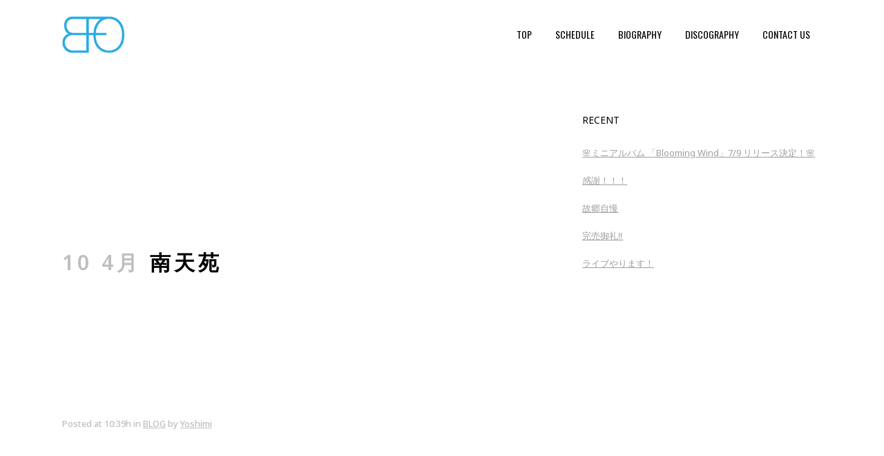

--- FILE ---
content_type: text/html; charset=utf-8
request_url: https://www.google.com/recaptcha/api2/anchor?ar=1&k=6LdQnt8UAAAAAOZ_dDf9kCcXN-IQGP_hSFv0A21C&co=aHR0cHM6Ly93d3cuNDQzdHN1amltb3RvLmNvbTo0NDM.&hl=en&v=PoyoqOPhxBO7pBk68S4YbpHZ&size=invisible&anchor-ms=20000&execute-ms=30000&cb=y1iu9b8m9mji
body_size: 48597
content:
<!DOCTYPE HTML><html dir="ltr" lang="en"><head><meta http-equiv="Content-Type" content="text/html; charset=UTF-8">
<meta http-equiv="X-UA-Compatible" content="IE=edge">
<title>reCAPTCHA</title>
<style type="text/css">
/* cyrillic-ext */
@font-face {
  font-family: 'Roboto';
  font-style: normal;
  font-weight: 400;
  font-stretch: 100%;
  src: url(//fonts.gstatic.com/s/roboto/v48/KFO7CnqEu92Fr1ME7kSn66aGLdTylUAMa3GUBHMdazTgWw.woff2) format('woff2');
  unicode-range: U+0460-052F, U+1C80-1C8A, U+20B4, U+2DE0-2DFF, U+A640-A69F, U+FE2E-FE2F;
}
/* cyrillic */
@font-face {
  font-family: 'Roboto';
  font-style: normal;
  font-weight: 400;
  font-stretch: 100%;
  src: url(//fonts.gstatic.com/s/roboto/v48/KFO7CnqEu92Fr1ME7kSn66aGLdTylUAMa3iUBHMdazTgWw.woff2) format('woff2');
  unicode-range: U+0301, U+0400-045F, U+0490-0491, U+04B0-04B1, U+2116;
}
/* greek-ext */
@font-face {
  font-family: 'Roboto';
  font-style: normal;
  font-weight: 400;
  font-stretch: 100%;
  src: url(//fonts.gstatic.com/s/roboto/v48/KFO7CnqEu92Fr1ME7kSn66aGLdTylUAMa3CUBHMdazTgWw.woff2) format('woff2');
  unicode-range: U+1F00-1FFF;
}
/* greek */
@font-face {
  font-family: 'Roboto';
  font-style: normal;
  font-weight: 400;
  font-stretch: 100%;
  src: url(//fonts.gstatic.com/s/roboto/v48/KFO7CnqEu92Fr1ME7kSn66aGLdTylUAMa3-UBHMdazTgWw.woff2) format('woff2');
  unicode-range: U+0370-0377, U+037A-037F, U+0384-038A, U+038C, U+038E-03A1, U+03A3-03FF;
}
/* math */
@font-face {
  font-family: 'Roboto';
  font-style: normal;
  font-weight: 400;
  font-stretch: 100%;
  src: url(//fonts.gstatic.com/s/roboto/v48/KFO7CnqEu92Fr1ME7kSn66aGLdTylUAMawCUBHMdazTgWw.woff2) format('woff2');
  unicode-range: U+0302-0303, U+0305, U+0307-0308, U+0310, U+0312, U+0315, U+031A, U+0326-0327, U+032C, U+032F-0330, U+0332-0333, U+0338, U+033A, U+0346, U+034D, U+0391-03A1, U+03A3-03A9, U+03B1-03C9, U+03D1, U+03D5-03D6, U+03F0-03F1, U+03F4-03F5, U+2016-2017, U+2034-2038, U+203C, U+2040, U+2043, U+2047, U+2050, U+2057, U+205F, U+2070-2071, U+2074-208E, U+2090-209C, U+20D0-20DC, U+20E1, U+20E5-20EF, U+2100-2112, U+2114-2115, U+2117-2121, U+2123-214F, U+2190, U+2192, U+2194-21AE, U+21B0-21E5, U+21F1-21F2, U+21F4-2211, U+2213-2214, U+2216-22FF, U+2308-230B, U+2310, U+2319, U+231C-2321, U+2336-237A, U+237C, U+2395, U+239B-23B7, U+23D0, U+23DC-23E1, U+2474-2475, U+25AF, U+25B3, U+25B7, U+25BD, U+25C1, U+25CA, U+25CC, U+25FB, U+266D-266F, U+27C0-27FF, U+2900-2AFF, U+2B0E-2B11, U+2B30-2B4C, U+2BFE, U+3030, U+FF5B, U+FF5D, U+1D400-1D7FF, U+1EE00-1EEFF;
}
/* symbols */
@font-face {
  font-family: 'Roboto';
  font-style: normal;
  font-weight: 400;
  font-stretch: 100%;
  src: url(//fonts.gstatic.com/s/roboto/v48/KFO7CnqEu92Fr1ME7kSn66aGLdTylUAMaxKUBHMdazTgWw.woff2) format('woff2');
  unicode-range: U+0001-000C, U+000E-001F, U+007F-009F, U+20DD-20E0, U+20E2-20E4, U+2150-218F, U+2190, U+2192, U+2194-2199, U+21AF, U+21E6-21F0, U+21F3, U+2218-2219, U+2299, U+22C4-22C6, U+2300-243F, U+2440-244A, U+2460-24FF, U+25A0-27BF, U+2800-28FF, U+2921-2922, U+2981, U+29BF, U+29EB, U+2B00-2BFF, U+4DC0-4DFF, U+FFF9-FFFB, U+10140-1018E, U+10190-1019C, U+101A0, U+101D0-101FD, U+102E0-102FB, U+10E60-10E7E, U+1D2C0-1D2D3, U+1D2E0-1D37F, U+1F000-1F0FF, U+1F100-1F1AD, U+1F1E6-1F1FF, U+1F30D-1F30F, U+1F315, U+1F31C, U+1F31E, U+1F320-1F32C, U+1F336, U+1F378, U+1F37D, U+1F382, U+1F393-1F39F, U+1F3A7-1F3A8, U+1F3AC-1F3AF, U+1F3C2, U+1F3C4-1F3C6, U+1F3CA-1F3CE, U+1F3D4-1F3E0, U+1F3ED, U+1F3F1-1F3F3, U+1F3F5-1F3F7, U+1F408, U+1F415, U+1F41F, U+1F426, U+1F43F, U+1F441-1F442, U+1F444, U+1F446-1F449, U+1F44C-1F44E, U+1F453, U+1F46A, U+1F47D, U+1F4A3, U+1F4B0, U+1F4B3, U+1F4B9, U+1F4BB, U+1F4BF, U+1F4C8-1F4CB, U+1F4D6, U+1F4DA, U+1F4DF, U+1F4E3-1F4E6, U+1F4EA-1F4ED, U+1F4F7, U+1F4F9-1F4FB, U+1F4FD-1F4FE, U+1F503, U+1F507-1F50B, U+1F50D, U+1F512-1F513, U+1F53E-1F54A, U+1F54F-1F5FA, U+1F610, U+1F650-1F67F, U+1F687, U+1F68D, U+1F691, U+1F694, U+1F698, U+1F6AD, U+1F6B2, U+1F6B9-1F6BA, U+1F6BC, U+1F6C6-1F6CF, U+1F6D3-1F6D7, U+1F6E0-1F6EA, U+1F6F0-1F6F3, U+1F6F7-1F6FC, U+1F700-1F7FF, U+1F800-1F80B, U+1F810-1F847, U+1F850-1F859, U+1F860-1F887, U+1F890-1F8AD, U+1F8B0-1F8BB, U+1F8C0-1F8C1, U+1F900-1F90B, U+1F93B, U+1F946, U+1F984, U+1F996, U+1F9E9, U+1FA00-1FA6F, U+1FA70-1FA7C, U+1FA80-1FA89, U+1FA8F-1FAC6, U+1FACE-1FADC, U+1FADF-1FAE9, U+1FAF0-1FAF8, U+1FB00-1FBFF;
}
/* vietnamese */
@font-face {
  font-family: 'Roboto';
  font-style: normal;
  font-weight: 400;
  font-stretch: 100%;
  src: url(//fonts.gstatic.com/s/roboto/v48/KFO7CnqEu92Fr1ME7kSn66aGLdTylUAMa3OUBHMdazTgWw.woff2) format('woff2');
  unicode-range: U+0102-0103, U+0110-0111, U+0128-0129, U+0168-0169, U+01A0-01A1, U+01AF-01B0, U+0300-0301, U+0303-0304, U+0308-0309, U+0323, U+0329, U+1EA0-1EF9, U+20AB;
}
/* latin-ext */
@font-face {
  font-family: 'Roboto';
  font-style: normal;
  font-weight: 400;
  font-stretch: 100%;
  src: url(//fonts.gstatic.com/s/roboto/v48/KFO7CnqEu92Fr1ME7kSn66aGLdTylUAMa3KUBHMdazTgWw.woff2) format('woff2');
  unicode-range: U+0100-02BA, U+02BD-02C5, U+02C7-02CC, U+02CE-02D7, U+02DD-02FF, U+0304, U+0308, U+0329, U+1D00-1DBF, U+1E00-1E9F, U+1EF2-1EFF, U+2020, U+20A0-20AB, U+20AD-20C0, U+2113, U+2C60-2C7F, U+A720-A7FF;
}
/* latin */
@font-face {
  font-family: 'Roboto';
  font-style: normal;
  font-weight: 400;
  font-stretch: 100%;
  src: url(//fonts.gstatic.com/s/roboto/v48/KFO7CnqEu92Fr1ME7kSn66aGLdTylUAMa3yUBHMdazQ.woff2) format('woff2');
  unicode-range: U+0000-00FF, U+0131, U+0152-0153, U+02BB-02BC, U+02C6, U+02DA, U+02DC, U+0304, U+0308, U+0329, U+2000-206F, U+20AC, U+2122, U+2191, U+2193, U+2212, U+2215, U+FEFF, U+FFFD;
}
/* cyrillic-ext */
@font-face {
  font-family: 'Roboto';
  font-style: normal;
  font-weight: 500;
  font-stretch: 100%;
  src: url(//fonts.gstatic.com/s/roboto/v48/KFO7CnqEu92Fr1ME7kSn66aGLdTylUAMa3GUBHMdazTgWw.woff2) format('woff2');
  unicode-range: U+0460-052F, U+1C80-1C8A, U+20B4, U+2DE0-2DFF, U+A640-A69F, U+FE2E-FE2F;
}
/* cyrillic */
@font-face {
  font-family: 'Roboto';
  font-style: normal;
  font-weight: 500;
  font-stretch: 100%;
  src: url(//fonts.gstatic.com/s/roboto/v48/KFO7CnqEu92Fr1ME7kSn66aGLdTylUAMa3iUBHMdazTgWw.woff2) format('woff2');
  unicode-range: U+0301, U+0400-045F, U+0490-0491, U+04B0-04B1, U+2116;
}
/* greek-ext */
@font-face {
  font-family: 'Roboto';
  font-style: normal;
  font-weight: 500;
  font-stretch: 100%;
  src: url(//fonts.gstatic.com/s/roboto/v48/KFO7CnqEu92Fr1ME7kSn66aGLdTylUAMa3CUBHMdazTgWw.woff2) format('woff2');
  unicode-range: U+1F00-1FFF;
}
/* greek */
@font-face {
  font-family: 'Roboto';
  font-style: normal;
  font-weight: 500;
  font-stretch: 100%;
  src: url(//fonts.gstatic.com/s/roboto/v48/KFO7CnqEu92Fr1ME7kSn66aGLdTylUAMa3-UBHMdazTgWw.woff2) format('woff2');
  unicode-range: U+0370-0377, U+037A-037F, U+0384-038A, U+038C, U+038E-03A1, U+03A3-03FF;
}
/* math */
@font-face {
  font-family: 'Roboto';
  font-style: normal;
  font-weight: 500;
  font-stretch: 100%;
  src: url(//fonts.gstatic.com/s/roboto/v48/KFO7CnqEu92Fr1ME7kSn66aGLdTylUAMawCUBHMdazTgWw.woff2) format('woff2');
  unicode-range: U+0302-0303, U+0305, U+0307-0308, U+0310, U+0312, U+0315, U+031A, U+0326-0327, U+032C, U+032F-0330, U+0332-0333, U+0338, U+033A, U+0346, U+034D, U+0391-03A1, U+03A3-03A9, U+03B1-03C9, U+03D1, U+03D5-03D6, U+03F0-03F1, U+03F4-03F5, U+2016-2017, U+2034-2038, U+203C, U+2040, U+2043, U+2047, U+2050, U+2057, U+205F, U+2070-2071, U+2074-208E, U+2090-209C, U+20D0-20DC, U+20E1, U+20E5-20EF, U+2100-2112, U+2114-2115, U+2117-2121, U+2123-214F, U+2190, U+2192, U+2194-21AE, U+21B0-21E5, U+21F1-21F2, U+21F4-2211, U+2213-2214, U+2216-22FF, U+2308-230B, U+2310, U+2319, U+231C-2321, U+2336-237A, U+237C, U+2395, U+239B-23B7, U+23D0, U+23DC-23E1, U+2474-2475, U+25AF, U+25B3, U+25B7, U+25BD, U+25C1, U+25CA, U+25CC, U+25FB, U+266D-266F, U+27C0-27FF, U+2900-2AFF, U+2B0E-2B11, U+2B30-2B4C, U+2BFE, U+3030, U+FF5B, U+FF5D, U+1D400-1D7FF, U+1EE00-1EEFF;
}
/* symbols */
@font-face {
  font-family: 'Roboto';
  font-style: normal;
  font-weight: 500;
  font-stretch: 100%;
  src: url(//fonts.gstatic.com/s/roboto/v48/KFO7CnqEu92Fr1ME7kSn66aGLdTylUAMaxKUBHMdazTgWw.woff2) format('woff2');
  unicode-range: U+0001-000C, U+000E-001F, U+007F-009F, U+20DD-20E0, U+20E2-20E4, U+2150-218F, U+2190, U+2192, U+2194-2199, U+21AF, U+21E6-21F0, U+21F3, U+2218-2219, U+2299, U+22C4-22C6, U+2300-243F, U+2440-244A, U+2460-24FF, U+25A0-27BF, U+2800-28FF, U+2921-2922, U+2981, U+29BF, U+29EB, U+2B00-2BFF, U+4DC0-4DFF, U+FFF9-FFFB, U+10140-1018E, U+10190-1019C, U+101A0, U+101D0-101FD, U+102E0-102FB, U+10E60-10E7E, U+1D2C0-1D2D3, U+1D2E0-1D37F, U+1F000-1F0FF, U+1F100-1F1AD, U+1F1E6-1F1FF, U+1F30D-1F30F, U+1F315, U+1F31C, U+1F31E, U+1F320-1F32C, U+1F336, U+1F378, U+1F37D, U+1F382, U+1F393-1F39F, U+1F3A7-1F3A8, U+1F3AC-1F3AF, U+1F3C2, U+1F3C4-1F3C6, U+1F3CA-1F3CE, U+1F3D4-1F3E0, U+1F3ED, U+1F3F1-1F3F3, U+1F3F5-1F3F7, U+1F408, U+1F415, U+1F41F, U+1F426, U+1F43F, U+1F441-1F442, U+1F444, U+1F446-1F449, U+1F44C-1F44E, U+1F453, U+1F46A, U+1F47D, U+1F4A3, U+1F4B0, U+1F4B3, U+1F4B9, U+1F4BB, U+1F4BF, U+1F4C8-1F4CB, U+1F4D6, U+1F4DA, U+1F4DF, U+1F4E3-1F4E6, U+1F4EA-1F4ED, U+1F4F7, U+1F4F9-1F4FB, U+1F4FD-1F4FE, U+1F503, U+1F507-1F50B, U+1F50D, U+1F512-1F513, U+1F53E-1F54A, U+1F54F-1F5FA, U+1F610, U+1F650-1F67F, U+1F687, U+1F68D, U+1F691, U+1F694, U+1F698, U+1F6AD, U+1F6B2, U+1F6B9-1F6BA, U+1F6BC, U+1F6C6-1F6CF, U+1F6D3-1F6D7, U+1F6E0-1F6EA, U+1F6F0-1F6F3, U+1F6F7-1F6FC, U+1F700-1F7FF, U+1F800-1F80B, U+1F810-1F847, U+1F850-1F859, U+1F860-1F887, U+1F890-1F8AD, U+1F8B0-1F8BB, U+1F8C0-1F8C1, U+1F900-1F90B, U+1F93B, U+1F946, U+1F984, U+1F996, U+1F9E9, U+1FA00-1FA6F, U+1FA70-1FA7C, U+1FA80-1FA89, U+1FA8F-1FAC6, U+1FACE-1FADC, U+1FADF-1FAE9, U+1FAF0-1FAF8, U+1FB00-1FBFF;
}
/* vietnamese */
@font-face {
  font-family: 'Roboto';
  font-style: normal;
  font-weight: 500;
  font-stretch: 100%;
  src: url(//fonts.gstatic.com/s/roboto/v48/KFO7CnqEu92Fr1ME7kSn66aGLdTylUAMa3OUBHMdazTgWw.woff2) format('woff2');
  unicode-range: U+0102-0103, U+0110-0111, U+0128-0129, U+0168-0169, U+01A0-01A1, U+01AF-01B0, U+0300-0301, U+0303-0304, U+0308-0309, U+0323, U+0329, U+1EA0-1EF9, U+20AB;
}
/* latin-ext */
@font-face {
  font-family: 'Roboto';
  font-style: normal;
  font-weight: 500;
  font-stretch: 100%;
  src: url(//fonts.gstatic.com/s/roboto/v48/KFO7CnqEu92Fr1ME7kSn66aGLdTylUAMa3KUBHMdazTgWw.woff2) format('woff2');
  unicode-range: U+0100-02BA, U+02BD-02C5, U+02C7-02CC, U+02CE-02D7, U+02DD-02FF, U+0304, U+0308, U+0329, U+1D00-1DBF, U+1E00-1E9F, U+1EF2-1EFF, U+2020, U+20A0-20AB, U+20AD-20C0, U+2113, U+2C60-2C7F, U+A720-A7FF;
}
/* latin */
@font-face {
  font-family: 'Roboto';
  font-style: normal;
  font-weight: 500;
  font-stretch: 100%;
  src: url(//fonts.gstatic.com/s/roboto/v48/KFO7CnqEu92Fr1ME7kSn66aGLdTylUAMa3yUBHMdazQ.woff2) format('woff2');
  unicode-range: U+0000-00FF, U+0131, U+0152-0153, U+02BB-02BC, U+02C6, U+02DA, U+02DC, U+0304, U+0308, U+0329, U+2000-206F, U+20AC, U+2122, U+2191, U+2193, U+2212, U+2215, U+FEFF, U+FFFD;
}
/* cyrillic-ext */
@font-face {
  font-family: 'Roboto';
  font-style: normal;
  font-weight: 900;
  font-stretch: 100%;
  src: url(//fonts.gstatic.com/s/roboto/v48/KFO7CnqEu92Fr1ME7kSn66aGLdTylUAMa3GUBHMdazTgWw.woff2) format('woff2');
  unicode-range: U+0460-052F, U+1C80-1C8A, U+20B4, U+2DE0-2DFF, U+A640-A69F, U+FE2E-FE2F;
}
/* cyrillic */
@font-face {
  font-family: 'Roboto';
  font-style: normal;
  font-weight: 900;
  font-stretch: 100%;
  src: url(//fonts.gstatic.com/s/roboto/v48/KFO7CnqEu92Fr1ME7kSn66aGLdTylUAMa3iUBHMdazTgWw.woff2) format('woff2');
  unicode-range: U+0301, U+0400-045F, U+0490-0491, U+04B0-04B1, U+2116;
}
/* greek-ext */
@font-face {
  font-family: 'Roboto';
  font-style: normal;
  font-weight: 900;
  font-stretch: 100%;
  src: url(//fonts.gstatic.com/s/roboto/v48/KFO7CnqEu92Fr1ME7kSn66aGLdTylUAMa3CUBHMdazTgWw.woff2) format('woff2');
  unicode-range: U+1F00-1FFF;
}
/* greek */
@font-face {
  font-family: 'Roboto';
  font-style: normal;
  font-weight: 900;
  font-stretch: 100%;
  src: url(//fonts.gstatic.com/s/roboto/v48/KFO7CnqEu92Fr1ME7kSn66aGLdTylUAMa3-UBHMdazTgWw.woff2) format('woff2');
  unicode-range: U+0370-0377, U+037A-037F, U+0384-038A, U+038C, U+038E-03A1, U+03A3-03FF;
}
/* math */
@font-face {
  font-family: 'Roboto';
  font-style: normal;
  font-weight: 900;
  font-stretch: 100%;
  src: url(//fonts.gstatic.com/s/roboto/v48/KFO7CnqEu92Fr1ME7kSn66aGLdTylUAMawCUBHMdazTgWw.woff2) format('woff2');
  unicode-range: U+0302-0303, U+0305, U+0307-0308, U+0310, U+0312, U+0315, U+031A, U+0326-0327, U+032C, U+032F-0330, U+0332-0333, U+0338, U+033A, U+0346, U+034D, U+0391-03A1, U+03A3-03A9, U+03B1-03C9, U+03D1, U+03D5-03D6, U+03F0-03F1, U+03F4-03F5, U+2016-2017, U+2034-2038, U+203C, U+2040, U+2043, U+2047, U+2050, U+2057, U+205F, U+2070-2071, U+2074-208E, U+2090-209C, U+20D0-20DC, U+20E1, U+20E5-20EF, U+2100-2112, U+2114-2115, U+2117-2121, U+2123-214F, U+2190, U+2192, U+2194-21AE, U+21B0-21E5, U+21F1-21F2, U+21F4-2211, U+2213-2214, U+2216-22FF, U+2308-230B, U+2310, U+2319, U+231C-2321, U+2336-237A, U+237C, U+2395, U+239B-23B7, U+23D0, U+23DC-23E1, U+2474-2475, U+25AF, U+25B3, U+25B7, U+25BD, U+25C1, U+25CA, U+25CC, U+25FB, U+266D-266F, U+27C0-27FF, U+2900-2AFF, U+2B0E-2B11, U+2B30-2B4C, U+2BFE, U+3030, U+FF5B, U+FF5D, U+1D400-1D7FF, U+1EE00-1EEFF;
}
/* symbols */
@font-face {
  font-family: 'Roboto';
  font-style: normal;
  font-weight: 900;
  font-stretch: 100%;
  src: url(//fonts.gstatic.com/s/roboto/v48/KFO7CnqEu92Fr1ME7kSn66aGLdTylUAMaxKUBHMdazTgWw.woff2) format('woff2');
  unicode-range: U+0001-000C, U+000E-001F, U+007F-009F, U+20DD-20E0, U+20E2-20E4, U+2150-218F, U+2190, U+2192, U+2194-2199, U+21AF, U+21E6-21F0, U+21F3, U+2218-2219, U+2299, U+22C4-22C6, U+2300-243F, U+2440-244A, U+2460-24FF, U+25A0-27BF, U+2800-28FF, U+2921-2922, U+2981, U+29BF, U+29EB, U+2B00-2BFF, U+4DC0-4DFF, U+FFF9-FFFB, U+10140-1018E, U+10190-1019C, U+101A0, U+101D0-101FD, U+102E0-102FB, U+10E60-10E7E, U+1D2C0-1D2D3, U+1D2E0-1D37F, U+1F000-1F0FF, U+1F100-1F1AD, U+1F1E6-1F1FF, U+1F30D-1F30F, U+1F315, U+1F31C, U+1F31E, U+1F320-1F32C, U+1F336, U+1F378, U+1F37D, U+1F382, U+1F393-1F39F, U+1F3A7-1F3A8, U+1F3AC-1F3AF, U+1F3C2, U+1F3C4-1F3C6, U+1F3CA-1F3CE, U+1F3D4-1F3E0, U+1F3ED, U+1F3F1-1F3F3, U+1F3F5-1F3F7, U+1F408, U+1F415, U+1F41F, U+1F426, U+1F43F, U+1F441-1F442, U+1F444, U+1F446-1F449, U+1F44C-1F44E, U+1F453, U+1F46A, U+1F47D, U+1F4A3, U+1F4B0, U+1F4B3, U+1F4B9, U+1F4BB, U+1F4BF, U+1F4C8-1F4CB, U+1F4D6, U+1F4DA, U+1F4DF, U+1F4E3-1F4E6, U+1F4EA-1F4ED, U+1F4F7, U+1F4F9-1F4FB, U+1F4FD-1F4FE, U+1F503, U+1F507-1F50B, U+1F50D, U+1F512-1F513, U+1F53E-1F54A, U+1F54F-1F5FA, U+1F610, U+1F650-1F67F, U+1F687, U+1F68D, U+1F691, U+1F694, U+1F698, U+1F6AD, U+1F6B2, U+1F6B9-1F6BA, U+1F6BC, U+1F6C6-1F6CF, U+1F6D3-1F6D7, U+1F6E0-1F6EA, U+1F6F0-1F6F3, U+1F6F7-1F6FC, U+1F700-1F7FF, U+1F800-1F80B, U+1F810-1F847, U+1F850-1F859, U+1F860-1F887, U+1F890-1F8AD, U+1F8B0-1F8BB, U+1F8C0-1F8C1, U+1F900-1F90B, U+1F93B, U+1F946, U+1F984, U+1F996, U+1F9E9, U+1FA00-1FA6F, U+1FA70-1FA7C, U+1FA80-1FA89, U+1FA8F-1FAC6, U+1FACE-1FADC, U+1FADF-1FAE9, U+1FAF0-1FAF8, U+1FB00-1FBFF;
}
/* vietnamese */
@font-face {
  font-family: 'Roboto';
  font-style: normal;
  font-weight: 900;
  font-stretch: 100%;
  src: url(//fonts.gstatic.com/s/roboto/v48/KFO7CnqEu92Fr1ME7kSn66aGLdTylUAMa3OUBHMdazTgWw.woff2) format('woff2');
  unicode-range: U+0102-0103, U+0110-0111, U+0128-0129, U+0168-0169, U+01A0-01A1, U+01AF-01B0, U+0300-0301, U+0303-0304, U+0308-0309, U+0323, U+0329, U+1EA0-1EF9, U+20AB;
}
/* latin-ext */
@font-face {
  font-family: 'Roboto';
  font-style: normal;
  font-weight: 900;
  font-stretch: 100%;
  src: url(//fonts.gstatic.com/s/roboto/v48/KFO7CnqEu92Fr1ME7kSn66aGLdTylUAMa3KUBHMdazTgWw.woff2) format('woff2');
  unicode-range: U+0100-02BA, U+02BD-02C5, U+02C7-02CC, U+02CE-02D7, U+02DD-02FF, U+0304, U+0308, U+0329, U+1D00-1DBF, U+1E00-1E9F, U+1EF2-1EFF, U+2020, U+20A0-20AB, U+20AD-20C0, U+2113, U+2C60-2C7F, U+A720-A7FF;
}
/* latin */
@font-face {
  font-family: 'Roboto';
  font-style: normal;
  font-weight: 900;
  font-stretch: 100%;
  src: url(//fonts.gstatic.com/s/roboto/v48/KFO7CnqEu92Fr1ME7kSn66aGLdTylUAMa3yUBHMdazQ.woff2) format('woff2');
  unicode-range: U+0000-00FF, U+0131, U+0152-0153, U+02BB-02BC, U+02C6, U+02DA, U+02DC, U+0304, U+0308, U+0329, U+2000-206F, U+20AC, U+2122, U+2191, U+2193, U+2212, U+2215, U+FEFF, U+FFFD;
}

</style>
<link rel="stylesheet" type="text/css" href="https://www.gstatic.com/recaptcha/releases/PoyoqOPhxBO7pBk68S4YbpHZ/styles__ltr.css">
<script nonce="fk4AZzQ6qgBhu8GLp7tNvg" type="text/javascript">window['__recaptcha_api'] = 'https://www.google.com/recaptcha/api2/';</script>
<script type="text/javascript" src="https://www.gstatic.com/recaptcha/releases/PoyoqOPhxBO7pBk68S4YbpHZ/recaptcha__en.js" nonce="fk4AZzQ6qgBhu8GLp7tNvg">
      
    </script></head>
<body><div id="rc-anchor-alert" class="rc-anchor-alert"></div>
<input type="hidden" id="recaptcha-token" value="[base64]">
<script type="text/javascript" nonce="fk4AZzQ6qgBhu8GLp7tNvg">
      recaptcha.anchor.Main.init("[\x22ainput\x22,[\x22bgdata\x22,\x22\x22,\[base64]/[base64]/[base64]/KE4oMTI0LHYsdi5HKSxMWihsLHYpKTpOKDEyNCx2LGwpLFYpLHYpLFQpKSxGKDE3MSx2KX0scjc9ZnVuY3Rpb24obCl7cmV0dXJuIGx9LEM9ZnVuY3Rpb24obCxWLHYpe04odixsLFYpLFZbYWtdPTI3OTZ9LG49ZnVuY3Rpb24obCxWKXtWLlg9KChWLlg/[base64]/[base64]/[base64]/[base64]/[base64]/[base64]/[base64]/[base64]/[base64]/[base64]/[base64]\\u003d\x22,\[base64]\\u003d\x22,\x22w79Gw605d8KswovDuhzDvkU0YWNbwrTCqADDgiXCqA1pwqHCtDjCrUsSw50/[base64]/Cs8KPw5nCpSLDsXR+UsO/[base64]/Ci2PDjMO1FVF/wpXCtUMNOMKjacOEwoLCtMOvw7HDtnfCssK7T34yw4jDrknCqmnDnmjDu8KFwrM1woTCqsODwr1ZQAxTCsOMXlcHwrPCqxF5ZjFhSMOic8Ouwp/DnjwtwpHDuSh6w6rDocOnwptVwqfCtnTCi07CpsK3QcK2O8OPw7opwpZrwqXCgsOTe1BUTSPChcKPw45Cw53Coygtw7FeGsKGwrDDo8KYAMK1wpfDjcK/w4Mew6xqNG9xwpEVHw/Cl1zDusO9CF3Cq1jDsxNkNcOtwqDDgEoPwoHCmcK+P19Bw6nDsMOOXsKxMyHDshPCjB42wplNbA3Cq8O1w4Q3Rk7DpSzDrsOwO3/Dh8KgBitaEcK7PTR4wrnDkcOaX2s7w6JvQCgUw7k+ITbDgsKDwpwcJcOLw73CtcOEAALCjsO8w6PDnS/[base64]/ClcK2fsKCwos2w5nDu8ObHz/CsW3Cs33CjVLCt8O0QsOvTcKFa1/DmMKZw5XCicOaQMK0w7XDiMO3T8KdOsKtOcOCw4pdVsOOO8O0w7DCn8KiwqouwqVjwrEQw5MXw6LDlMKJw57Ci8KKThgEJA1yblJ6wrsGw73DusOTw7XCmk/[base64]/[base64]/wqdiwrZAb8KQwqbCrW3Cr8OEK1jCk0UyEcKxXsKfIT3CiibCqnLDrF1sYMK5wo/DrSBgCWR1eg94UVFFw5khIwLDgUvDpsKmw7LCqXEfdnzDhhg4OFDClMOrw6ACSsKKCCAVwrlCe3Z5w7XDrcOEw6PDugAEwpkpVzMFw5p/w4/CnRlmwoVUZsKVwoLCvMKRw7s5w7VCdMOFwqvDmcKQNcOmwovCp37DmD7CgsOKwojDnwQxMwV7wrrDiznDgcKLFT3CgAVRwrzDkTDCo2sww6tPwrnDusOBw4J1wrXCrhfDusO4wqM5HzQwwq0dK8KRw7HCt2LDgVfCkT/CvsO4w4pwwojDmsKbwqrCsiVdUsOMwoLCk8KowpIBN03DoMO2woxJX8Kjw6/[base64]/w50Yw7/[base64]/DlsObBWnDjcOIw4TDlMONQ8Kzw6Rowq8LaWEVCD9WNkjDjXhdwox+w6jDkcKgw4bDrMO8NMOtwrEWWcKjVsK2w7/DgGoUP0DComfDhRzDk8Knw6fDn8OEwo5nw5AHIETDgw3CuXbDgzjDmcO6w7FUOcKdwotPR8KBD8OjAsKDw5XCl8KWw7p7wopkw7PDgzkRw4t/wp/[base64]/DjzUDw6DDh8K1w47DrWbDkFbCicKlw6UZw57DpWM2X8OEw7V8woXCjALCikfDg8Kzw5zDmjDCrsO2w4DCvnfDpcK6woLCiMKWw6DDlwYNA8Okw6YmwqbCssKGbDbCnMO3VlbDiC3DpTEtwrLDoT7Ds2/DssKTMGbChsKFw4dheMKPMlI/JFbCrlApwodcD0TDoRnDhcKww4EMwpxdw51sEMOGwoRlGcKPwosIfhYYw5LDkMOKPsONRmRkwoM2GsKdwrxbYh1Mw4XCm8Kgw75oZ1/CqMOjHsOnwqPCk8Kpw5DDsmTDtcKaJhXCqVjDmXLDk2B/KMK1wp3CgjHCu380QAjDkgE5w5DDg8KJL0EcwpNUwp8twrPDoMORw64iwr0owrTDqcKrOsO0fsK6PMKqwofCo8K0wqIxfsKtfztSwprCoMKAMQZOG3g4YUYww5LCsn8WPz4CQELDnm7DnBXCvVISwqLDkyoOw4jCrRTCk8OGw4oldxAdOMOif2XDnMKzwo0RPg/CpigTw4PDjMKBAcO9JzLDlyQ6w4IywoQKB8O6BsO0w6fCncOKwoN3ECFYQ2/DjR3DgTbDq8Okw7s4T8Kmw5jCq3c0JlrDtEDCgsK+w53DvT47w5rCmsO8HMOBKQEIw5bCjX8rwrt2UsOuwpTCqG/CicKgwodNMMOhw4/DnCrCgzHDisK8DSx7wrNONE9sGcKHwq8ITSTCgsOuwps/worDt8KWNjctwq96wonDk8ONazR2XcKlHR5IwogTwpzDo2phMMObw7swATdaQll/[base64]/[base64]/f8KEwoZpw7LCtQA+wog5aQvDn28bwpg2JGrDosO3R21namfCrMO5RB7DnyLDgQQnVyJDw7zDvWfDoTFxw7LDkEI+wq0gw6AtBMOfwoE6LxzCusKLw4VaWSI0McO1wrPDiWQSKzjDlBbCo8O5wqBuw5zDpjXDjMOsVsOKwqfCh8Osw75Cw4xUw5bDqsO/[base64]/DlcKIX08vZVo8w7PCtcKyeVzCuT8jw6kgw6TClcOETcKTDsKfw7kPwrRrOcKiwoTCjsKlShXCj1LDtEMewpLClXp6LsK6VAxxJGRiwq7Cl8KPB0Z8VAvCqsKBwoJ1w6/CgsOpXcKHV8Ksw6fCsBh/GXLDgQIewowfw5LDlsOochB/wr/DgHpnw6rDssOTVcOnW8K9djxJw4vDizbCs1nCmX5xe8KJw6VYPQ0vwoR0TiDCuUk2LcKLwrDCkyZ1wp3CpDnDmMOMwpTDn2rDpcK1BcOWw5DCg3zCkcOfwrzCqx/CmjF9wrgHwrUsBFTCu8OFw4PDu8OAdsOZWg3CgsOXQD4xwoclZj7CjDLCoXxOGsOsNnLDlHDChcKZwqvChsKRXXgdwpHCrMKpwpo8wr0Aw7/DpEvCmsKqw4RPw7NPw5dXwpl2BcKVGXzDtsOnw7DDt8OFNMKbw4/Dom4vdcOmbmnDun5+e8KNDcOPw4N3eFl+wpI/[base64]/Dhn7CocOFfD7Dk8KQCyEfw73CnMKOw4BudMKkw7gpw4ggw7kvUwxuacKKwphXwobCiX/DisOJGxLCkiDDo8KCwp5QZVNrMRzDp8OwBsKcPcKxUMKcw6sdwrvDt8ODLcOJwoccEsOOEU3DiCRPwqnCs8Odw55Tw6jCpMKqwpc8Z8Knb8KAScKhbsOvHQ3DowJewqFNwqTDlTh0wrfCtsKUwr/DhxITcMO1w58Ubm0rwpNLw7NWOcKlSsKXw7HDljowZsKwU2TCrjgMw6hQY0zCvcO/[base64]/PsK0M8KWKB7CiXzCtcOhL8KLK2kiw7vCssOedcO6wpB3HsOAOm7ClMKdw7/[base64]/[base64]/DnlF8NcKmw4TCkMO4f8OScMKQwpDDnmPDrR/CtSrCoyvCtcOhHgxVw4Vyw6fDjsK8BUnCuUzDjDVzw77CksKXb8OEwqM4w61OwrXCl8OOS8OEVV7CnMK2w7vDtS7DvmTDmMK8w7NRXcOycVFCaMKOFMOdPcKfbBV8OsOvw4MaMFfDl8KPQ8OAwowdwp86QU1Rw7l1wpXDk8OlUcKIwqMWw6vCoMO9wo7DlBk/VsKxw7bDsFLDhMKbw5Ifwp9TwpvCkMObw6nCjDh+w6V+wptKwpjCnzjDm2BmY3ofOcKlwqUVb8Ojw7HDtm/DssKZw6tnU8K7CmvChsO1BnhsEwkgwoYnwpNHfWrDm8OEQhHDnMKOJnkMwrNlVsOIw6DCkXvCnF3Cj3bCscK+wpzDuMOVb8KnQCfDn0VTw6gTa8Okwr8iw60MLcO0BhjDqsK9ScKvw4bDicKicGoeBcKfwqvDn2xxwrrClkHCgMOQHcOcD1PDuRvDoX/CscOiMiLDtw8swqxuAUdkKsObw6J8WcKkw6bCnV3CoFvDiMKGw7vDkx51w67DgQxPN8OGwqvDmTPCggBHw4/CkG8QwqHChsKnUsOMa8KOw4PCpnZCXC3DiHZnwrpBZQ/CkDgowoHCsMO+fHs7wqxvwpRew7gnwrAoc8OyHsOrw7BYwrNdUnDDp3wkOsOPwoHCmAt5woEcwq/DiMO+KcKpO8KtH2Qqwqs4w4rCocOVY8KXCEBZAMOMMBXDoRTDt0PCrMKMNcOCw58JHMORw7fChVsdwq/[base64]/CnnpiEsKQBsKXTGDCi8OIRzkobMODXmNKPg3Dh8OLwpfDjVzDjcOPw4YXw59cwpAEwoh/YFHChMOTEcOACMOmKsKGRMKrwp8ew5RWNRBeE2pqwofDi2/ClUxlwovClcO6VyVeGwvDmMKfHUtcEsKlCBXDrcKZPyoIwrY4wrPCksKZEGnCmW/DqsKmwpnDn8K6OQnDnFPDhUnDhcOJIF7CiRBDMEvCrSIMwpTDoMOvX07DlWM8woDClMKowrTDkMKiOWQTcBkLI8KPwpFWFcONHUhRw78rw4TCrC7DuMO0w7NAZ2hdwpxTw4lfw4jDsy/[base64]/DtgLDuTbCpS3DuDHDp2fCkRrChcKzDMOfAxXDrMO6exY9JBh0QhHCo20/ZQV3U8Kiw5DCvMOXdsOuP8OWa8KXJGsZbyxzw4bCncKzDh1Swo/DmB/CkMK9w5XDsk/[base64]/[base64]/Do20ZbmzDhcKVLBVnw5vCuDjCl8KtwpkPSijDvsOZGljCm8OzM08nacKXccOnw69MQ3/DiMO7w5bDmRvCtMOpTsOWccK9UMOVejUJFsKIw67Dn2kowqU4Hk7DlT7DtCjCusOWMQoAw63DlsOBwrzCisOhwrgrwr00w4MYw5tvwqVEwqPDuMKjw5ROwpBJVm3CscKIwrEDwqxaw55dP8OvHcKSw63CksOSw6EWBG/[base64]/Ds8KZw5x1w7LDuMKEV14TwoEZWsOTe8OnZS7DiHchw6ZZw6jCusKhOcOfdzQRw7TDs1Fvw7rDrsOhwpPCumEdYxDCrcKYw4h6U2lLPMKEFwBvwppUwr0nQXnDksO8D8Obw752w7gEwoU9w4tgwpIrw43DuXjDj1YKKMKTHQE1OsKQCcOQUj/CkzJSJm1VZjduKsOtwrExw7BZw4LCmMOBfMK8KsOPwpnCosOHKhfDvcKZw57ClyUKwoV4wrzCvsKwKcKMAcOZMFZrwpJvWMO7ECwfw63Cs0HDskRBw6lmOhnCicKpYGU8BDfDpsKVwqk1PcOVw6HCpMOxwp/[base64]/[base64]/DhmNjcyI0w5xrD3wdXS3DjcKcwp5abmNvU0gRwqPCvWjDi0zDnRbCiC7DtcKrYgIWw5fDhiVFw6LCu8KXUTPDo8OHK8K3wqJFbMKKw4ZzKjbDknjDsEbDqkcEwpEkw4F4RsKFw7pMwptxFUZDwrTCi2rDhB8ywr9FUAnDhsKZfCpawrsSfcKJfMO8woHCqsKYQ0M/wp0bwpU3VsO3w6cbHcKVwpl6UcKJwqlnZsOlwrEgIsKoCsKEN8K/LsKOUsO0e3LCmMKMw68Ww6LDhBnColvCtMKawpAvIl8PB3nCkcKXwrDDtCDDlcOkbsKYQjASYMOZw4BaIcKkwqAKdMKowpN/eMKCMsOawpFWKMOMG8K3wqbCoVUvw54ka0/DgWHCrcKcwq/DoGAvAhbDn8OPwr0sw4rCksO0w4/DpnjCuUQYMnwPKcOqwp9zVcOhw5zCh8KGZ8K6TcKmwq98wrjDhVbCp8KHe3UzICnDt8KhJ8OYwrHCucKmOwzCuzXDml1Ew4DCo8Oew7gtwpbCvX/DlXzDsiltE2MAJ8KAV8OCTMOqwqYuw7AFcxHDk2krw557InPDm8OOwrluV8Kvwq85bVZJwpwKwoY3TMOfPRbDh2locsOQHQg8QsKbwps3w7PDucOFew7DmT/DnwnDosOaMgfDgMOSwr3DuzvCrsOjwp7DvT9Nw5/DgsOaMxxEwpofw70NLTzDvXp/[base64]/[base64]/[base64]/YsOEOk0pw7lWPsO7wqXCoW1kKUzCswzCoBI7dMKrwqcNRkkUMxTCisKvw7oTKsKzScO1awMXw753wrTCvx7CscKfw4HDu8KHw53DmRQ8wqnCu28awobDicKLbMKJw5zCm8K/[base64]/Cu8Kde8KMw6YlOcKlwqlKwohTwq5BfMKTwoLCmMOowq9JEsK6Z8K2RRTDgsKFwq/DnsKfwqPChFNBIMKTwozCsn8Vw5zDr8OTI8Ozw6fCvMOlTXZtw5rCsmAEwojCtcKeZllJVsOhZnrDosOCwrnDihl8HMKFC17Dl8OmbBsIT8Oge0sUw6rCq0Myw4dxBCrDk8KowoLDusOaw47DlcOIXsOuwpLCmcK8TcOLw7/Dg8KMwpXDiUEwH8OiwpPDmcOlw68/DRQPdcONw6HDmAV8w65UwqPCqxB6w7nDvUPCm8Klw6DDj8OqwrTCrMKuOcOgGMKvY8Oiw7lywpZywrJvw5HCkMO7w6cKYsKkbXLCuGDCvF/Dr8KBwrvCnHLCoMKDXhlJKwzCkzDCncOyJMK0Y1jCusOvFXp2fsOqZQXCmcK3KMKDw7NeWGIBw5nDq8K3wpvDkh8wwojDhsOFLsKjA8OFQ2nDqE1BZAjDuF3CsDnDkhUuwpBdYsO9w5cGUsOGR8KVWcKiwpwOezvDucOLw4USEMKBwp1Owr3CjBh/w7vDoyhgXVxGKSTCqMK/wq9Two3DqcOfw5Jaw53CqGwVw5koZsO7fMO8TcKgwpfDlsKgIAfCl2E7wpstwoYKwoI5w5tdaMKcw5PCjmccDMO0WnnDu8K/[base64]/[base64]/ClMKcLng2wpY6w7jDr8OUwpsUUMK6TcOawplFw4VBBcKfw5vCgcOnw4ZYdsOtHzHCijPCnMKAUQ/Ct3ZCXMKIwo1YwonCgsKVZXDDuw0mZ8KTLMOiV1g7w78yBsKMOcOQFMKNwqBuwoNHSMONw6oIBRFowqMpT8KMwqRlw6JKwqTCqhtxE8KTw54Lw7YRwrzCj8O/wpLDhcOsccKiAQM4w5c+e8OWwrHDsBHCqMKqw4PCgsK9ClzDtkXCgMO1T8OvFgg7JVFKw7XCncONw6wcwr5kw7Fvw5dsIgNQGmcKwo7CpWlgLcOJwq7CvMK0ZnjDr8KSWVh3wqlEL8OPwrPDjMO8w4JcAGUIwqt9Z8KvBjXDhcK/woorw5DCj8OgBcK4McOYWsOcDMKXw4PDuMOhwp7DnnDCuMKSSMKUwog8EyzCoF/CgcKhw5rCmcKZwoHCqWbCl8KtwpJyV8OgesOKayVMw5EHw4lGeXgoAMOwUT/DvxbCrcOsag/CjjDDnT4FDMO2wp7ChcOZw75ew6wNw4xzVMOoXMKyVMKjwpMERcKCwpQzYADClsKTMsOIwrPCncOIb8KuHDzDsXtGwpgzdWDCpXElKMOcw7zDhCfDlWx6M8OWBWDCmjvCi8K3UsO/[base64]/PjPCqcKxZzFNEkdcwrcfwqzCoT7Cuk44wq0iHcOhQMOmwr9+T8KNLnQjw5XCosKtK8KnwoPDiT5CJ8KnwrfDmsOGXijDmsOvX8OBw5bDgcK2JsORBcOWwpfCjEoPw5UtwrjDh2FjXMKgFCBAw4/[base64]/CoBPDtXRyH8O/w4bDnTlBw77CosOuEXYMw6/[base64]/[base64]/OsKgwpTDg8KoBcOEw5HDj8Otw5fDrUXDnQJMw4hgLcKpwprCmMKAQsK/wp3DpcO5ejk/w6/[base64]/[base64]/w5HCosK2XTjCh8OQwoPDmnpWwrDCsX3CjMKxf8Kfw6XClcKLejPCrnPCjMKUNcKcw7jCjGV+w5vCncO2w7x1BsKsIkHCsMKybF1uwp/DjiRAScOmwrR0RcK6w5p4wpcVw4g/w7QFKsKkw6nCqMKUwrLDuMO6Nh7DjG7DkBLCvVFqw7PDpAMHOsOXwoBnPsK/HTl6IABUUMOMwqXDhMKjwqXDr8KXWsKfO04lLcKoOWk7wrnDq8O+w6bCksOTw5wGw5RBBMOSwrnDk1rDgE0twqIIw6V/w7jCoWceUkJBwr0Gw57DtMK1Q3AKTsOkw7sKEkNJwo9YwoY+FXplwozCmnzCtHgAbMKyLzXCmsO4DHxXHGLCsMO+wovCkwgKc8Kgw5TCmCNKD3HCuCrCkFA1wqFjJMKOw4zCqMKsCXEMw4/[base64]/Cgg8Xw67Cg8OFeh/DgxPCtcKvw7vDjQzDplUmb8K4HQzDqULCksO6w5ogY8KqYTVlQsKow4PDgXHDosKMWcKHw5nDmcKkw5ghGCvDs0nDlXs3w5h3wojDn8KYw5PCs8KVw5bDhhwtccKwWxcsdkTCvWE9wprDuHfCmG/CmMOYwog0w4JCHMKyecOgYMOywqpUGRrCjcKzwpB7G8ObHRnDqcOrwrzDgcK1TxTCmGciUMKrw7bDhnzCoW3Cp2LCh8KrDsONw7tVJ8OYdS4aEcOIw7fDlcKjwpZuTEbDlMO0w5HCkGHDlUHDo1g+G8OtSsOYw5HChcOJwoTCqhTDtsKbTcKjD1rDnsKZwopTR0/[base64]/[base64]/CicKjwqzDikkyWyoQLsKCw5QxdCrCkjvDiBTCscKnAsKOw4MqJsKxIMKDCMK4T2Z0CMO7Ak5+IhvCnQbDgzxwcMOEw6rDuMKtwrIQDS/DiV0lwp3DhRPCmVZcwo3Dm8OAMB7DhlHCjMKlJnHDvi3CrsOzEsO9R8KWw73CusKDwokdw6/CqcOPWCXCrDLCpUHCkVFFw4PDnwohUHYVLcOcZcK9w6XDvMOZLMOMwr9FM8Okwq/Cg8KDwo3DpMOjwrzDsQXDnwzCjEk8HHTDo2zCkRXChMO6M8KMRkllCV/CmcOaEXzDpsKkw5HDvsOkRx4wwqHDrDTDr8Kxwq10w5oyVMKoOsK+TsKFPyjDuUzCvMO0ZEdhw6hswoR3wpXDv144ZFAQOsOqw6UYYXLCs8KGa8OlAMOOwoscw4/DjCPDmV/CsTvCg8KuZ8K2WkQ+MAgAWcKQGMKuF8ORYGEuw4/CtSzDvMOYQcKTw4nCuMOswq9bSsK/wpvCpifCsMOSwp7CkwxTwrdZw7PChsKdw7rCjn/[base64]/[base64]/[base64]/DvsKlIBo8FF7Cs8KMbHnCtWXDoxHCt8K7w6zDrcK1EHnClxkkwolhw75PwrZIwpple8OVEnd+LlLChMKUwrRbw7Y3LsKNwohsw7/Dil/DhsK3a8Kjw7rChcKTKcKjw4nDocOSVcKLY8KIw6nCg8Oawqdgw7EswqnDgCkkwrLCiynDlMKPwr8Lw7zCpMOGDlTCpsOuSgXDuVjDuMOVDg7DlsOOwo/DsFQVw6xww6R4bMKrEnBWYDQ4wql8wqLDhhYiT8OtTMKSc8OFwrzCkcO/PyvCicOZdsK8P8KXwrECw6tuwpDCrcO6w79iwoPDhcKRw7gmwpbDtEHCkBoowqAZwo1xw6vDiht6RMKkw7fDrcONb1cXZcKGw7R/[base64]/DtAd1wpPDoAVfPmA4wqIBw4vDoMOnw4sSw55eQ8OPaXM2DA4aSnXCt8Kjw5g2wpYnw5rDoMO1KsKuWsKRDEPCinDDjsOPcQIjOWxVw6ZyNm7DssKuYsK/w6nDjUnCksOUwpHDp8OUwrHCqyPChsKJV1LDn8Kbwp3Dr8K8w6zDhsO7ICvCrX7Dk8OCw73CkcOWR8OIw5PDr2w4CTE+XsOCX0xQE8ObXcOVBkVTwr7DqcO8YMKlXkoiwrbCh1cCwq0NB8KswqjCjl8Jw6UKIMKvw5/Cp8Oiw57CpsKWFcKgfRZKAwvDmsOqw4AQwrd+E2Qsw6HDomXDnMKzwo/CpcOAwqTCm8OiwoQMVcKvcwPCu2jDkMODwppCAcKkC2DCgQXDosOLw6jDusKAVznCrsKDPyPColYrQ8OMwrDDu8KVwok+YncISHPCt8Ofw71nTMKgOxfDjcO4TELDscKqw7lYFcOaBMK8bcOdOMKrwrQcw5PCmF1YwoBZw5PCgjNUwprDrWI/wpzCsVxqAsKMwrA+w6XCjVDCtno5woLCpcOZwq7Cs8Kiw7J3IVNdAVvCgi1HTsKCY3/[base64]/DpsOQw5TCm1tnw6V/wpXCt2YFagN8w4vChT3Dt0oPSAMYcDk5w6PDjzZfFEh2ecK5w4AAw6LCisOYZcOEwqJgFMK7EsKCVH92w4nDix7DscK9wrrCkXfCpH/DmioZSBo0QyRqT8K8wpJwwo4cCxsXw5zCgT5Dw7/[base64]/DpgRrw6DDrF4Lw7MSw5LDkx7CqSMqw5vCn2JiEX51Tl3DlDkrP8OMaXbDusOKRMOUwppeE8K4wovCjsKCw7XCmw3CiHUfIxo2Mndlw4TDjz4BdD3CuTJww7HCicOww4ZgDMKlwr3DsFprLsOvBC/CvGjCnkwdwojCmcOkHT5Ew5nDpRjCksOqP8K/w7QWw6Idw7hHf8OYE8KEw7bDncKUMgBJw5bChsKjw70LecOGwrzCjh/CpMKAw6FWw67CvsKRwrHCmcKJw5bDksKbw7FRw5zDncOKQl8mYcKWwrjDssOsw7sXFiUpwqlaSFnCowDDq8OOw4rCj8KpUsOhaiLDhTEPwqo5w6Rywq7CoRrDgMOeTzHDi0LDjcO6wp/DtADDgGPCgsOrwr1qLQ/CqEM8wrZIw5M+w5lqBsO4IyN4w5rCrMKPw4fCsw7CgCTDpH/[base64]/ClyTCpS9oXMOxXsK5wprCmcKswpLDrcOOSwrCn8O1RFbDoRdwTkROw7hYwqQ6wrjChcKBwqfClcKIwpAcUBnCrnc3w5LDtcKfMzU1w48fw5AAw6PCnMKXw7nDkMOrYzNQwpcxwqtJWg/CqcK6w6MowqRgwohjcizDk8K0LzApCCvCrcKWKcO5wojDrMOZcsKAw6AMFMKDwoo/wpPCr8KaVkIFwoEPw4J1wrc+wrjDoMOBT8Olwr5CXVPCoSkawpMOewVcwpEiw7vDqsK6wrfDj8Kcw5EOwp9dTWLDpsKPw5bDkknCssOGRsKww4jCisKvD8K3F8OTUijDjMK2SnTChsKSEsOAY37Cp8OlSsORw5ZUfMK1w7jCrkBmwrklPzocwp/DqDnDk8ODwrjDo8KOHyJMw4bDkMOZwr3DvWDCsHB6wqRoUMOhccOhwobCkMKbwqHCsVrCvMODSMK/IMK4wqLDtU1/[base64]/CrMO1CBbDu8OfQcKnw6Uoa8KEIR/CmMK6LWUbY8K/NQJFw6ZKfMK/[base64]/woMEMw3DnBM7wqZdwrNqLkxSwp7CisK2D8O4CQnDpHZwwrbDqcOlw4/[base64]/[base64]/Cm8KgSGNewqPClMK2w7cZF3BGw7vDi3LCmcKLwp0Da8KZYMKewpvDgXXDuMOBwqhUwqksXMOrw5YiEMOKwp/CiMOmwpXDr0PDiMKswqVKwqsUwqRBdMOlw7IlwqzCvDBTLmLCp8Onw7YiQzs/w7zDjkPDgcO/[base64]/CsCxqw48TwrgENxNEwotdwoYyw7/DplMzw7bCpMOow5kgc8OHfcOdwpFQwrXCtRnDpMO8wqDDvcK/wpYJb8OCw4g/a8OWwoLDhMKWwoZpcsK6wotTwqTCsAnCnsKxw6N/[base64]/CssKMw6d9w6IyO8O9wq/[base64]/Dt8OxBztCwqbCmsKqUMOHwpVpTBMkwoQvwqDCiX4EwonDmSJeZSfDmCPCmgXCm8KKHMOCwq83dBbCvR3DrhjCtjTDj2ASw7tjwrFNw4DCriDCjjnCt8KlYnXCkFDDsMK2I8KhAQZaJm/[base64]/woRLw408WzvDgsKZBgw/YWR/[base64]/IsKUOsKmLULDhMOUecOzw6DCqhUCAW1iLGMxJi8Tw7vDvQtURMOuw7PDrMOmw4zDlMOWScO+wqPDgsOow5PDqxY9UsOfV1vDqcOdw4VTw5HCocOPZ8KAXjjDnCfCtEFBw4TCucKkw5BKP28LMcOfNg/ClcKnwr3CpUp1ZcOZEjHDnGplw4zClcKdKzzCoXBXw67Ckx/[base64]/ChsOUw67DrC/Cjx3DmcKCwoRtwoDCoMOsTk4adcKnw5zDii/DpxbCpEbCqcKpPw1LHU0fSnREw7sqw6NVwrrCtcK6wqN2w5DDtF7ClF/DnRQwG8KYOTJ2H8KvPMKywofDuMK3eUlxwqTDrMOOwqsYw7HDt8KfEkPDtsKbfR/[base64]/DpMK3wpdva1Aqw6QFw7h3w5jCknjDqBMCD8OlWix6wrrChxfCvsOnOMKkDsKpHcK9w47Dl8KLw79/TxZ/w5HDtsOew4LDucKew4chT8KBUcOXw5F5woDDnnzCj8Krw4LCggDDk1NkKgbDt8KKw4g0w4jDmhjCrcOXecKCOMK4w6PCscOGw59kwoTDoR/CnsKOw5PCgEbCjsOgKMOCFsOBbRbCosKba8KoCFpXwrdlw7DDkE7Di8Olw5JIwqAqYW9ow4/Dp8Osw4fDvsOJwp/ClMKnw50mw4JpAMKMQsOlwq3CqcK3w5fDv8Kmwq8hw4fDrSh8Z0JvcMO2w7xzw6zCiGnDniLDj8ODwpzDgxPCp8KDwrkHw4DDtkPDgREzw4ZqMMKkIMKbXkXDiMKmwrcOB8KQUxsafMKGwohOw7jClFbDj8O/w684BFImw6MaGzFAw6ZIIcOnMkXDkcKdNUnCtsKsOcKJYiPDqwnChMORw5jCt8OJPQJLwpN6wpk3fkIYBcKdTcK0wr7DhsKnd1LCj8OLwrIZwqkPw6Rjw4HCqcKLaMOLw5rDrW/[base64]/Ds8OyPCpTLsOVw53DoiPCjEYrw4ECZMKhw57CssOAJjQMUcO8w73CtFEWXsOrw4bCg1jDqsOGwot6KnNkw6DDtkvCgcKQw7I6wqHCpsKew5PDrhtFf0fDgcKaKMK7w4XCt8KLwrtrw5vCq8KcbFbDoMKjJS3CncOPKTbCoxPDnsO6YybDrD/Di8Kywp59N8OOHcKmM8KIXkfDpMO1FMOrXsOTGsKgwrfDm8O5Bx5yw4vDjcOHCkbCo8OcMMKMGMOYwq9MwpRnQMKsw4zDmsOtYcO+DiPCgxnCv8OjwrMOwo5dw5cow5LCtl7CrGTCgz/Ciw3Dg8OdU8OrwozCgsOTwo7Dg8Oyw6HDimAEKcODeHLDqF42w5rCl1pXw7tADFjCpjbCrXTCosOjcMOMEsOPXcO7dkQHAXQ+wrN8EsK/w6rCpHIew7ACw5bDgsKZZcKDw6t6w4nDnw/CumIFWQzDvhbDtxkfwqo4w4pPF33Dm8OYwovCvcKQw7BSw6/DhcOXwrlAwpUjEMO1McONCcO+QsObw4vCncOlw43DpMKCJHsdIB1+wr7Dj8KTC1rCgHNkDsOKNMO4w7/Cj8K/HMOWBcKpwqPDl8OnwqzDisOhNCJsw4ZJwpc9OMKSL8K6Y8OEw6hhN8O3L2rCv0/DtMKjwr8WeQXCqhbDh8KzTMOiS8OXPsOjw5ldPMOpTSs5YwvDqX7DkMKtw456VHbCkDtPcB9gdTMDJsOtwqjClsKqS8KtbhcWGUDDssKzVsOxAMKJwroHX8O5wp9jB8KowpU4LgM+NXUdUWwgTsOeH0vCl2/CgAscw4xEwofCl8OtERE7w5pXOMKowrjDkMOFw77CiMOswqrDo8OLIcKuwr8+w4HDtVHDp8K8MMOPYcOcDRjDhXoSw6A4bcOqwpfDinMDwo0SSsKbJTjDocK2w5tNwrXDn2Y6w4nDoH9Tw7rDrHglwqA/w6tOFmnCgMOEA8O3w6gAwqXCtcK+w5TDmmnDn8KbccKcwqrDqMKwQcOewoLCrmzDocOmQQTDqW4rJ8OOwrLDvMKJFT5DwrpOwrMkNmoBccKSw4bCucKQw6jCuXjCgcOBw7dVOzjCucK0Z8KCwqLCuygOwqjCmsOxwoUzPcOmwptXXMOFICnCi8ONDyLCnG/CuizDtiLDqsONw6UCwqrDpXBkCiBww5/DmmrCrTBnHWU9FMOqfMOzcGjDocOxIWUzRDzClmvCh8Oww7gJwpLDicKdwps1w6M5w4jCui7DicKqYHTCgUHCtEcMw6nDqsKQwqFFesK+worCqXs7w6XCmsKwwp1Nw7/Cq2dnEMOQQwDDucKrPcOPw6AWwpkoIEjDicK8DwXDvEkZwqYed8OJwpbDrTjCgsKswoBxw7bDvwIvwqkpw6jDmw7DgF/Dh8KWw6/CvX3Di8KpwprCnMKdwoAGw5zDoCZnamFYwo1Zf8KkQsK5D8OHwqJeYS/CvWXDjA3DqMKAG3/[base64]/Dp3/[base64]/wo8OasOlw4jCr3MJJMKcKxPCgMKCccOuw7R5w79vw5Ivw5g6DMKCSnoLw7JZw4TCvsONRl08w4DCmEoIA8O7w73CsMOcw6w0RXHCiMKITMOiOx/Doi7ChVfCssOBNjjCnFnCp1bDusKBwozDi0IbP3s/ch88esKgRcKRw5rCrjjChEoQw7XCpm5ZJEDChVnDosOlwqrDh1s4W8K8wrsXw640wqnDs8KHw7YDWsOrJnUfwptlw7TDlsKkeDcRJjkuw4pZwr8lwrvChWbDssK9wo41EcKVwofCnEfDghvCqcKSei3CqDohKm/CgcKMGnR9QQPCosOFUi04esO9w6AUA8O+w6nDk0vDjXQjw4tsOBpow5QRBHXDr1/[base64]/DuETDlwIbWkV5woAzwp3ClR9bbWcsdA9nwqcbWHQXLsO0wovCpQLCoQAXMcOYw4o+w7sUwr3DgMKvwr5JdU3DqcK7VHvCrVlJwqxmwqrCp8KMfMK/w7RZwpXCqlhvUMOiwoLDiGzDiDzDjsKlw5ZXwrtkdnQZwqXCtMKKw4fCqkF8w73DmMOIw7ViRR1LwpHDoAPCtiBmw73DsiDCkzJDw6DCmR/CgU8cw4DCvRPDgMOtasOdfcK8w63DginCosONDMOiVXxhwqTDsj7CvcKYw6nDq8K9M8KQw5PDg1ZVSMKCw4bDusOdTMO2w73CisOBNMOTwqw+wqdndBJdAMOiEMKUw4Ntwp45wpw+cmpNe0PDjxjCv8KFwoc2w48nw5/DvXNxB2/DmlgOYsORG2RLfMKKG8KRwoHCtcOqw6TDl30OUcOfwqDDoMO1fU3Cj2Uuwr7Dt8KNO8KDIVcxw6HDtjtgURACw6oFwoEZdMO2BsKHBBTCj8KHc0TDsMKOM3PDm8OEEh1UHywLdsKOwoYmAWs0wqgmFkTCrXc3CgliVTs/YiDDj8O6wrfCgsO3VMOHBCnCkibDlMKDfcKFw4fDuBJaMkN4w4DDosOkdkzDncK5wqBiTMOZw7Ebw5XCmkzCocK/[base64]/[base64]\x22],null,[\x22conf\x22,null,\x226LdQnt8UAAAAAOZ_dDf9kCcXN-IQGP_hSFv0A21C\x22,0,null,null,null,0,[21,125,63,73,95,87,41,43,42,83,102,105,109,121],[1017145,478],0,null,null,null,null,0,null,0,null,700,1,null,0,\[base64]/76lBhmnigkZhAoZnOKMAhk\\u003d\x22,0,0,null,null,1,null,0,1,null,null,null,0],\x22https://www.443tsujimoto.com:443\x22,null,[3,1,1],null,null,null,1,3600,[\x22https://www.google.com/intl/en/policies/privacy/\x22,\x22https://www.google.com/intl/en/policies/terms/\x22],\x22sKLh0SntoGRWHaq+PyhdwOMmkEzSfihkiM8fV5MUvaw\\u003d\x22,1,0,null,1,1768576258842,0,0,[255,188,207],null,[145,1,167,184],\x22RC-J9HgMKIFBB-T_Q\x22,null,null,null,null,null,\x220dAFcWeA4qicMUmxh3gBwQRbgGx_-2ZzIsXeWQrynrIWWPKsSFP8Z0yjXTISYKV7O7bW2ayhUtbK00w7vh6rw5tmXpjza9PWyHWQ\x22,1768659058767]");
    </script></body></html>

--- FILE ---
content_type: text/css
request_url: https://www.443tsujimoto.com/cms/wp-content/themes/bridge-child/style.css?ver=6.8.3
body_size: 534
content:
/*
Theme Name: Bridge Child
Theme URI: http://demo.qodeinteractive.com/bridge/
Description: A child theme of Bridge Theme
Author: Qode Interactive
Author URI: http://www.qodethemes.com/
Version: 1.0.0
Template: bridge
*/
@import url("../bridge/style.css");


/*
Kid-Activities CSS Setting
*/

footer{
	padding-top: 50px;
}

.blog_holder article .post_text .post_text_inner {
	 background-color: #dcefef;
}

body.single-kid-activities nav,
body.post-type-archive-kid-activities nav {
	margin-bottom: 32px;
}

li.kid-filter-item a
{
	/* display: block; */
	padding: 20px;
	cursor: pointer;
}

/* Tab Content */

div#kid-recent-posts div {
	background: #dcefef !important;
	margin: 0 0 10px 0;
	padding: 10px;
}

article.kid-activities {
	background: #dcefef !important;
	margin: 0;
	padding: 10px;
	padding-bottom: 40px !important;
}

ul.kid-filter {
	display: inline-block;
}

ul.kid-filter-list {
	display: inline;
}

ul.kid-filter-control {
	display: inline;
	position: absolute;
	right: 0;
}

li.kid-filter-item {
	display: inline-block;
	list-style: none;
	margin: 0 auto;
}
li.kid-filter-item a
{
	/* display: block; */
	padding: 20px;
	cursor: pointer;
}
li.kid-filter-item a:hover {
	background: rgba(255,255,255, 0.8);
	color: black;
}
li.kid-filter-item.active a,
li.kid-filter-item.ui-state-active.ui-tabs-active a {
	font-weight: bold;
	background: rgba(255,255,255, 0.8);
	color: black;

/*
Kid-Activities CSS Setting END
*/